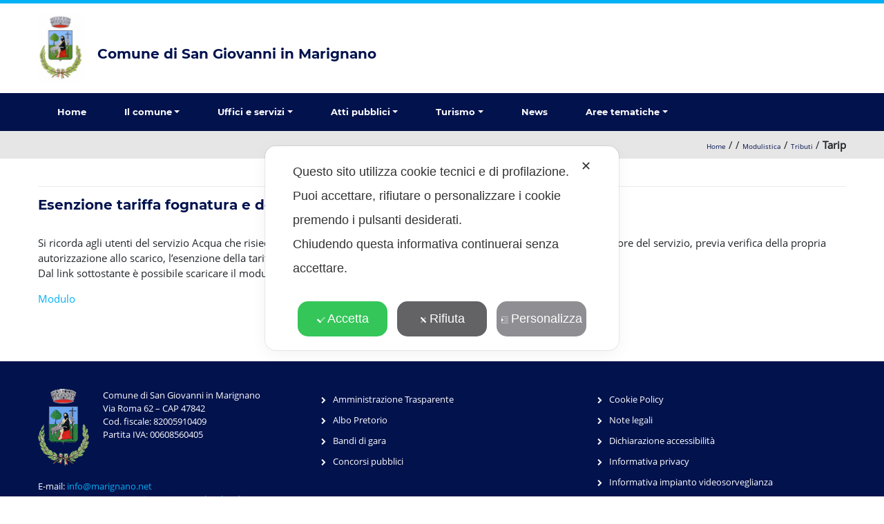

--- FILE ---
content_type: application/javascript; charset=utf-8
request_url: https://comune.san-giovanni-in-marignano.rn.it/wp-content/themes/wp-bootstrap-starter-child/assets/js/custom.js?ver=7f62e476fe8f45e65d5ce44b5329c100
body_size: 502
content:
jQuery(document).ready(function(){
	jQuery('#slider-home').slick({
		dots: false,
		infinite: true,
		speed: 500,
		fade: true,
		cssEase: 'linear',
		autoplay: true,
	});

	jQuery('#carousel').on('init', function(event, slick, direction){
 			jQuery( "#carousel .slick-slide > div" ).addClass( "image-box" );
	});


  jQuery('#carousel-home .row .container').slick({
  speed: 300,
  slidesToShow:5,
  slidesToScroll: 1,
	infinite: true,
	autoplay: true,
	responsive: [
    {
      breakpoint: 1240,
      settings: {
        slidesToShow: 3,
        slidesToScroll: 3,
        infinite: true,
        dots: true
      }
    },
    {
      breakpoint: 600,
      settings: {
        slidesToShow: 2,
        slidesToScroll: 2
      }
    },
    {
      breakpoint: 480,
      settings: {
        slidesToShow: 1,
        slidesToScroll: 1
      }
    }
    // You can unslick at a given breakpoint now by adding:
    // settings: "unslick"
    // instead of a settings object
  ]
	});

    jQuery('#carousel-home .slide-content').matchHeight();


		console.log(jQuery('ul.dropdown-menu .menu-item-has-children .dropdown-item'));

		jQuery('ul.dropdown-menu .menu-item-has-children >.dropdown-item').on('click', function(event) {
			event.preventDefault();
			event.stopPropagation();
			jQuery(this).parent().siblings().removeClass('open');
			jQuery(this).parent().toggleClass('open');
			console.log('click');
		});
});

// Open when someone clicks on the span element
